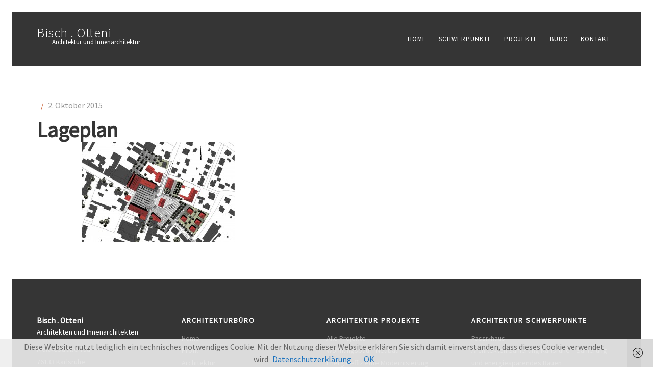

--- FILE ---
content_type: text/html; charset=UTF-8
request_url: https://www.bo-plan.de/projects/wettbewerb-buehl-nordtor/lageplan/
body_size: 21271
content:
<!DOCTYPE html> <!--[if lt IE 7]><html lang="de" class="no-js lt-ie9 lt-ie8 lt-ie7"><![endif]--> <!--[if (IE 7)&!(IEMobile)]><html lang="de" class="no-js lt-ie9 lt-ie8"><![endif]--> <!--[if (IE 8)&!(IEMobile)]><html lang="de" class="no-js lt-ie9"><![endif]--> <!--[if gt IE 8]><!--><html lang="de"><!--<![endif]--><head><meta charset="UTF-8" /><meta http-equiv="X-UA-Compatible" content="IE=edge,chrome=1"><meta name="HandheldFriendly" content="True"><meta name="MobileOptimized" content="320"><meta name="viewport" content="width=device-width, initial-scale=1, minimum-scale=1, maximum-scale=1, user-scalable=no"/><link rel="apple-touch-icon" sizes="57x57" href="https://www.bo-plan.de/wp-content/uploads/2015/10/apple-icon-57x57.png"><link rel="apple-touch-icon" sizes="60x60" href="https://www.bo-plan.de/wp-content/uploads/2015/10/apple-icon-60x60.png"><link rel="apple-touch-icon" sizes="72x72" href="https://www.bo-plan.de/wp-content/uploads/2015/10/apple-icon-72x72.png"><link rel="apple-touch-icon" sizes="76x76" href="https://www.bo-plan.de/wp-content/uploads/2015/10/apple-icon-76x76.png"><link rel="apple-touch-icon" sizes="114x114" href="https://www.bo-plan.de/wp-content/uploads/2015/10/apple-icon-114x114.png"><link rel="apple-touch-icon" sizes="120x120" href="https://www.bo-plan.de/wp-content/uploads/2015/10/apple-icon-120x120.png"><link rel="apple-touch-icon" sizes="144x144" href="https://www.bo-plan.de/wp-content/uploads/2015/10/apple-icon-144x144.png"><link rel="apple-touch-icon" sizes="152x152" href="https://www.bo-plan.de/wp-content/uploads/2015/10/apple-icon-152x152.png"><link rel="apple-touch-icon" sizes="180x180" href="https://www.bo-plan.de/wp-content/uploads/2015/10/apple-icon-180x180.png"><link rel="icon" type="image/png" sizes="192x192"  href="https://www.bo-plan.de/wp-content/uploads/2015/10/android-icon-192x192.png"><link rel="icon" type="image/png" sizes="32x32" href="https://www.bo-plan.de/wp-content/uploads/2015/10/favicon-32x32.png"><link rel="icon" type="image/png" sizes="96x96" href="https://www.bo-plan.de/wp-content/uploads/2015/10/favicon-96x96.png"><link rel="icon" type="image/png" sizes="16x16" href="https://www.bo-plan.de/wp-content/uploads/2015/10/favicon-16x16.png"><meta name="msapplication-TileColor" content="#ffffff"><meta name="msapplication-TileImage" content="href="https://www.bo-plan.de/wp-content/uploads/2015/107ms-icon-144x144.png"><meta name="theme-color" content="#ffffff"><link rel="pingback" href="https://www.bo-plan.de/xmlrpc.php"><meta name='robots' content='index, follow, max-image-preview:large, max-snippet:-1, max-video-preview:-1' /><link media="all" href="https://www.bo-plan.de/wp-content/cache/autoptimize/css/autoptimize_492cbb38469e44adbef1a443a15c0524.css" rel="stylesheet"><title>Lageplan - Bisch . Otteni . Architekten Karlsruhe</title><link rel="canonical" href="https://www.bo-plan.de/projects/wettbewerb-buehl-nordtor/lageplan/" /><meta property="og:locale" content="de_DE" /><meta property="og:type" content="article" /><meta property="og:title" content="Lageplan - Bisch . Otteni . Architekten Karlsruhe" /><meta property="og:description" content="Lageplan Nordtor in Bühl" /><meta property="og:url" content="https://www.bo-plan.de/projects/wettbewerb-buehl-nordtor/lageplan/" /><meta property="og:site_name" content="Bisch . Otteni" /><meta property="article:modified_time" content="2015-10-07T15:56:03+00:00" /><meta property="og:image" content="https://www.bo-plan.de/projects/wettbewerb-buehl-nordtor/lageplan" /><meta property="og:image:width" content="1845" /><meta property="og:image:height" content="1197" /><meta property="og:image:type" content="image/jpeg" /> <script type="application/ld+json" class="yoast-schema-graph">{"@context":"https://schema.org","@graph":[{"@type":"WebPage","@id":"https://www.bo-plan.de/projects/wettbewerb-buehl-nordtor/lageplan/","url":"https://www.bo-plan.de/projects/wettbewerb-buehl-nordtor/lageplan/","name":"Lageplan - Bisch . Otteni . Architekten Karlsruhe","isPartOf":{"@id":"https://www.bo-plan.de/#website"},"primaryImageOfPage":{"@id":"https://www.bo-plan.de/projects/wettbewerb-buehl-nordtor/lageplan/#primaryimage"},"image":{"@id":"https://www.bo-plan.de/projects/wettbewerb-buehl-nordtor/lageplan/#primaryimage"},"thumbnailUrl":"https://www.bo-plan.de/wp-content/uploads/2015/10/Lageplan.jpg","datePublished":"2015-10-02T12:23:39+00:00","dateModified":"2015-10-07T15:56:03+00:00","breadcrumb":{"@id":"https://www.bo-plan.de/projects/wettbewerb-buehl-nordtor/lageplan/#breadcrumb"},"inLanguage":"de","potentialAction":[{"@type":"ReadAction","target":["https://www.bo-plan.de/projects/wettbewerb-buehl-nordtor/lageplan/"]}]},{"@type":"ImageObject","inLanguage":"de","@id":"https://www.bo-plan.de/projects/wettbewerb-buehl-nordtor/lageplan/#primaryimage","url":"https://www.bo-plan.de/wp-content/uploads/2015/10/Lageplan.jpg","contentUrl":"https://www.bo-plan.de/wp-content/uploads/2015/10/Lageplan.jpg","width":1845,"height":1197,"caption":"Lageplan Nordtor in Bühl"},{"@type":"BreadcrumbList","@id":"https://www.bo-plan.de/projects/wettbewerb-buehl-nordtor/lageplan/#breadcrumb","itemListElement":[{"@type":"ListItem","position":1,"name":"Home","item":"https://www.bo-plan.de/"},{"@type":"ListItem","position":2,"name":"Nordtor Bühl &#8211; Ideenwettbewerb","item":"https://www.bo-plan.de/projects/wettbewerb-buehl-nordtor/"},{"@type":"ListItem","position":3,"name":"Lageplan"}]},{"@type":"WebSite","@id":"https://www.bo-plan.de/#website","url":"https://www.bo-plan.de/","name":"Bisch . Otteni","description":"Architektur und Innenarchitektur","potentialAction":[{"@type":"SearchAction","target":{"@type":"EntryPoint","urlTemplate":"https://www.bo-plan.de/?s={search_term_string}"},"query-input":"required name=search_term_string"}],"inLanguage":"de"}]}</script> <link rel="alternate" type="application/rss+xml" title="Bisch . Otteni &raquo; Feed" href="https://www.bo-plan.de/feed/" /><link rel="alternate" type="application/rss+xml" title="Bisch . Otteni &raquo; Kommentar-Feed" href="https://www.bo-plan.de/comments/feed/" /><link rel="EditURI" type="application/rsd+xml" title="RSD" href="https://www.bo-plan.de/xmlrpc.php?rsd" /><meta name="generator" content="WordPress 6.4.7" /><link rel='shortlink' href='https://www.bo-plan.de/?p=2112' /><link rel="alternate" type="application/json+oembed" href="https://www.bo-plan.de/wp-json/oembed/1.0/embed?url=https%3A%2F%2Fwww.bo-plan.de%2Fprojects%2Fwettbewerb-buehl-nordtor%2Flageplan%2F" /><link rel="alternate" type="text/xml+oembed" href="https://www.bo-plan.de/wp-json/oembed/1.0/embed?url=https%3A%2F%2Fwww.bo-plan.de%2Fprojects%2Fwettbewerb-buehl-nordtor%2Flageplan%2F&#038;format=xml" /></head><body class="attachment attachment-template-default single single-attachment postid-2112 attachmentid-2112 attachment-jpeg"><header class="header" role="banner"><div class="wrap cf"><div class="m-2of3 t-1of3 d-1of3"><div class="brand" style="padding-top: 28px;"><h1 id="site-title"> <a href="https://www.bo-plan.de/" title="Bisch . Otteni - Architektur und Innenarchitektur" rel="home"> Bisch . Otteni </a></h1><h2 id="site-description">Architektur und Innenarchitektur</h2></div></div><div class="m-1of3 t-2of3 d-2of3 last-col"><nav role="navigation"><ul id="menu-main-menu" class="nav primary cf"><li id="menu-item-996" class="menu-item menu-item-type-post_type menu-item-object-page menu-item-home menu-item-996"><a href="https://www.bo-plan.de/">Home</a></li><li id="menu-item-1018" class="ppr-rewrite menu-item menu-item-type-post_type menu-item-object-page menu-item-has-children menu-item-1018"><a href="/schwerpunkte/passivhaus/">Schwerpunkte</a><ul class="sub-menu"><li id="menu-item-1017" class="menu-item menu-item-type-post_type menu-item-object-page menu-item-1017"><a href="https://www.bo-plan.de/schwerpunkte/passivhaus/">Passivhaus</a></li><li id="menu-item-1016" class="menu-item menu-item-type-post_type menu-item-object-page menu-item-1016"><a href="https://www.bo-plan.de/schwerpunkte/sanierung-architekten-karlsruhe-energiesparendes-bauen/">Energieeffizienz</a></li><li id="menu-item-1014" class="menu-item menu-item-type-post_type menu-item-object-page menu-item-1014"><a href="https://www.bo-plan.de/schwerpunkte/innenarchitekten-karlsruhe/">Innenarchitektur</a></li><li id="menu-item-1015" class="menu-item menu-item-type-post_type menu-item-object-page menu-item-1015"><a href="https://www.bo-plan.de/schwerpunkte/energieberatung/">Energieberatung</a></li></ul></li><li id="menu-item-990" class="menu-item menu-item-type-post_type menu-item-object-page menu-item-has-children menu-item-990"><a href="https://www.bo-plan.de/our-projects/">Projekte</a><ul class="sub-menu"><li id="menu-item-1431" class="menu-item menu-item-type-taxonomy menu-item-object-projects_cat menu-item-1431"><a href="https://www.bo-plan.de/projects-cat/wohnungsbau/">Wohnungsbau &#8211; Neubau</a></li><li id="menu-item-1432" class="menu-item menu-item-type-taxonomy menu-item-object-projects_cat menu-item-1432"><a href="https://www.bo-plan.de/projects-cat/energieeffiziente-modernisierung/">Energieeffiziente Modernisierung</a></li><li id="menu-item-1433" class="menu-item menu-item-type-taxonomy menu-item-object-projects_cat menu-item-1433"><a href="https://www.bo-plan.de/projects-cat/passivhaus/">Passivhaus, Effizienzhaus</a></li><li id="menu-item-974" class="menu-item menu-item-type-taxonomy menu-item-object-projects_cat menu-item-974"><a href="https://www.bo-plan.de/projects-cat/denkmal/">Denkmal</a></li><li id="menu-item-1612" class="menu-item menu-item-type-taxonomy menu-item-object-projects_cat menu-item-1612"><a href="https://www.bo-plan.de/projects-cat/innenarchitektur/">Innenarchitektur</a></li><li id="menu-item-2060" class="menu-item menu-item-type-taxonomy menu-item-object-projects_cat menu-item-2060"><a href="https://www.bo-plan.de/projects-cat/architekturkonzepte/">Konzepte</a></li></ul></li><li id="menu-item-988" class="menu-item menu-item-type-post_type menu-item-object-page menu-item-has-children menu-item-988"><a href="https://www.bo-plan.de/profil/">Büro</a><ul class="sub-menu"><li id="menu-item-1033" class="menu-item menu-item-type-post_type menu-item-object-page menu-item-1033"><a href="https://www.bo-plan.de/profil/architektur/">Architektur</a></li><li id="menu-item-1031" class="menu-item menu-item-type-post_type menu-item-object-page menu-item-1031"><a href="https://www.bo-plan.de/profil/barbara-bisch/">Barbara Bisch</a></li><li id="menu-item-1032" class="menu-item menu-item-type-post_type menu-item-object-page menu-item-1032"><a href="https://www.bo-plan.de/profil/bettina-otteni/">Bettina Otteni</a></li><li id="menu-item-2061" class="menu-item menu-item-type-taxonomy menu-item-object-category menu-item-2061"><a href="https://www.bo-plan.de/category/news/">News</a></li><li id="menu-item-1066" class="menu-item menu-item-type-taxonomy menu-item-object-category menu-item-1066"><a href="https://www.bo-plan.de/category/stellenangebote-praktika-architektur/">Jobs</a></li><li id="menu-item-2062" class="menu-item menu-item-type-taxonomy menu-item-object-category menu-item-2062"><a href="https://www.bo-plan.de/category/veroeffentlichungen/">Veröffentlichungen</a></li></ul></li><li id="menu-item-989" class="menu-item menu-item-type-post_type menu-item-object-page menu-item-989"><a href="https://www.bo-plan.de/kontakt-bisch-otteni-architekten-kalsruhe/">Kontakt</a></li></ul></nav><div class="mobile_menu_button"><span><i class="fa fa-lg fa-bars"></i></span></div></div><nav class="mobile_menu"><ul id="menu-main-menu-1" class="mobile"><li class="menu-item menu-item-type-post_type menu-item-object-page menu-item-home menu-item-996"><a href="https://www.bo-plan.de/">Home</a></li><li class="ppr-rewrite menu-item menu-item-type-post_type menu-item-object-page menu-item-has-children menu-item-1018"><a href="/schwerpunkte/passivhaus/">Schwerpunkte</a><ul class="sub-menu"><li class="menu-item menu-item-type-post_type menu-item-object-page menu-item-1017"><a href="https://www.bo-plan.de/schwerpunkte/passivhaus/">Passivhaus</a></li><li class="menu-item menu-item-type-post_type menu-item-object-page menu-item-1016"><a href="https://www.bo-plan.de/schwerpunkte/sanierung-architekten-karlsruhe-energiesparendes-bauen/">Energieeffizienz</a></li><li class="menu-item menu-item-type-post_type menu-item-object-page menu-item-1014"><a href="https://www.bo-plan.de/schwerpunkte/innenarchitekten-karlsruhe/">Innenarchitektur</a></li><li class="menu-item menu-item-type-post_type menu-item-object-page menu-item-1015"><a href="https://www.bo-plan.de/schwerpunkte/energieberatung/">Energieberatung</a></li></ul></li><li class="menu-item menu-item-type-post_type menu-item-object-page menu-item-has-children menu-item-990"><a href="https://www.bo-plan.de/our-projects/">Projekte</a><ul class="sub-menu"><li class="menu-item menu-item-type-taxonomy menu-item-object-projects_cat menu-item-1431"><a href="https://www.bo-plan.de/projects-cat/wohnungsbau/">Wohnungsbau &#8211; Neubau</a></li><li class="menu-item menu-item-type-taxonomy menu-item-object-projects_cat menu-item-1432"><a href="https://www.bo-plan.de/projects-cat/energieeffiziente-modernisierung/">Energieeffiziente Modernisierung</a></li><li class="menu-item menu-item-type-taxonomy menu-item-object-projects_cat menu-item-1433"><a href="https://www.bo-plan.de/projects-cat/passivhaus/">Passivhaus, Effizienzhaus</a></li><li class="menu-item menu-item-type-taxonomy menu-item-object-projects_cat menu-item-974"><a href="https://www.bo-plan.de/projects-cat/denkmal/">Denkmal</a></li><li class="menu-item menu-item-type-taxonomy menu-item-object-projects_cat menu-item-1612"><a href="https://www.bo-plan.de/projects-cat/innenarchitektur/">Innenarchitektur</a></li><li class="menu-item menu-item-type-taxonomy menu-item-object-projects_cat menu-item-2060"><a href="https://www.bo-plan.de/projects-cat/architekturkonzepte/">Konzepte</a></li></ul></li><li class="menu-item menu-item-type-post_type menu-item-object-page menu-item-has-children menu-item-988"><a href="https://www.bo-plan.de/profil/">Büro</a><ul class="sub-menu"><li class="menu-item menu-item-type-post_type menu-item-object-page menu-item-1033"><a href="https://www.bo-plan.de/profil/architektur/">Architektur</a></li><li class="menu-item menu-item-type-post_type menu-item-object-page menu-item-1031"><a href="https://www.bo-plan.de/profil/barbara-bisch/">Barbara Bisch</a></li><li class="menu-item menu-item-type-post_type menu-item-object-page menu-item-1032"><a href="https://www.bo-plan.de/profil/bettina-otteni/">Bettina Otteni</a></li><li class="menu-item menu-item-type-taxonomy menu-item-object-category menu-item-2061"><a href="https://www.bo-plan.de/category/news/">News</a></li><li class="menu-item menu-item-type-taxonomy menu-item-object-category menu-item-1066"><a href="https://www.bo-plan.de/category/stellenangebote-praktika-architektur/">Jobs</a></li><li class="menu-item menu-item-type-taxonomy menu-item-object-category menu-item-2062"><a href="https://www.bo-plan.de/category/veroeffentlichungen/">Veröffentlichungen</a></li></ul></li><li class="menu-item menu-item-type-post_type menu-item-object-page menu-item-989"><a href="https://www.bo-plan.de/kontakt-bisch-otteni-architekten-kalsruhe/">Kontakt</a></li></ul></nav></div></header><div id="container"><div id="content"><div id="inner-content" class="wrap cf"><section id="main" class="m-all t-all d-all cf" role="main"><div class="blog_content"><article id="post-2112" class="post-2112 attachment type-attachment status-inherit hentry"><div class="entry-header"> <span class="sep">/</span> <time datetime="2015-10-02T14:23:39+02:00">2. Oktober 2015</time><h3 class="entry-title">Lageplan</h3></div><div class="post_text entry-content"><p class="attachment"><a href='https://www.bo-plan.de/wp-content/uploads/2015/10/Lageplan.jpg'><img fetchpriority="high" decoding="async" width="300" height="195" src="https://www.bo-plan.de/wp-content/uploads/2015/10/Lageplan-300x195.jpg" class="attachment-medium size-medium" alt="" srcset="https://www.bo-plan.de/wp-content/uploads/2015/10/Lageplan-300x195.jpg 300w, https://www.bo-plan.de/wp-content/uploads/2015/10/Lageplan-1024x664.jpg 1024w, https://www.bo-plan.de/wp-content/uploads/2015/10/Lageplan.jpg 1845w" sizes="(max-width: 300px) 100vw, 300px" /></a></p></div></article></div></section><div id="comments" class="m-all t-all d-all cf"><div id="respond-container"></div></div></div></div><footer class="footer" role="contentinfo"><div id="inner-footer" class="wrap"><div id="text-1" class="widget widget_text"><div class="textwidget"><h3 style="color:#fff;margin:0;">Bisch . Otteni</h3><p><span style="color:#fff">Architekten und Innenarchitekten</span></p><p>Moltkestraße 75a<br /> 76133 Karlsruhe</p><p>Tel.  &mdash; <a href="tel:+49721915 39520">07 21 / 9 15 39 52 -0</a><br /> Fax  &mdash; 07 21 / 9 15 39 52 -30<br /> E-Mail &mdash; <a href="javascript:DeCryptX('0b1j3v1d1i0.2q3w0t0e3q2k0@1c1p0-3s1m3d2p313g1f')">bisch.otteni[ät]bo-plan.de</a><br /> Homepage &mdash; <a href="https://www.bo-plan.de" title="Architekturbüro Karlsruhe">www.bo-plan.de</a><br /> Print &mdash; <a href="https://www.bo-plan.de/wp-content/uploads/2015/03/bisch-otteni-architekten.pdf" title="Büroflyer">Büroflyer als PDF</a></p></div></div><div id="nav_menu-2" class="widget widget_nav_menu"><h5 class="widgettitle">Architekturbüro</h5><div class="menu-secondary-menu-buero-container"><ul id="menu-secondary-menu-buero" class="menu"><li id="menu-item-2350" class="menu-item menu-item-type-post_type menu-item-object-page menu-item-home menu-item-2350"><a href="https://www.bo-plan.de/">Home</a></li><li id="menu-item-2347" class="menu-item menu-item-type-post_type menu-item-object-page menu-item-2347"><a href="https://www.bo-plan.de/profil/">Profil</a></li><li id="menu-item-1074" class="menu-item menu-item-type-post_type menu-item-object-page menu-item-1074"><a href="https://www.bo-plan.de/profil/architektur/">Architektur</a></li><li id="menu-item-1072" class="menu-item menu-item-type-post_type menu-item-object-page menu-item-1072"><a href="https://www.bo-plan.de/profil/barbara-bisch/">Barbara Bisch . Architektin, M.Eng.</a></li><li id="menu-item-1071" class="menu-item menu-item-type-post_type menu-item-object-page menu-item-1071"><a href="https://www.bo-plan.de/profil/bettina-otteni/">Bettina Otteni . Architektin, Innenarchitektin</a></li><li id="menu-item-2195" class="menu-item menu-item-type-taxonomy menu-item-object-category menu-item-2195"><a href="https://www.bo-plan.de/category/veroeffentlichungen/">Veröffentlichungen</a></li></ul></div></div><div id="nav_menu-3" class="widget widget_nav_menu"><h5 class="widgettitle">Architektur Projekte</h5><div class="menu-projects-by-category-container"><ul id="menu-projects-by-category" class="menu"><li id="menu-item-2348" class="menu-item menu-item-type-post_type menu-item-object-page menu-item-2348"><a href="https://www.bo-plan.de/our-projects/">Alle Projekte</a></li><li id="menu-item-1429" class="menu-item menu-item-type-taxonomy menu-item-object-projects_cat menu-item-1429"><a href="https://www.bo-plan.de/projects-cat/wohnungsbau/">Wohnungsbau &#8211; Neubau</a></li><li id="menu-item-1430" class="menu-item menu-item-type-taxonomy menu-item-object-projects_cat menu-item-1430"><a href="https://www.bo-plan.de/projects-cat/energieeffiziente-modernisierung/">Energieeffiziente Modernisierung</a></li><li id="menu-item-1428" class="menu-item menu-item-type-taxonomy menu-item-object-projects_cat menu-item-1428"><a href="https://www.bo-plan.de/projects-cat/passivhaus/">Passivhaus, Effizienzhaus</a></li></ul></div></div><div id="nav_menu-1" class="widget widget_nav_menu"><h5 class="widgettitle">Architektur Schwerpunkte</h5><div class="menu-third-menu-schwerpunkte-container"><ul id="menu-third-menu-schwerpunkte" class="menu"><li id="menu-item-2120" class="menu-item menu-item-type-post_type menu-item-object-page menu-item-2120"><a href="https://www.bo-plan.de/schwerpunkte/passivhaus/">Passivhaus</a></li><li id="menu-item-2124" class="menu-item menu-item-type-post_type menu-item-object-page menu-item-2124"><a href="https://www.bo-plan.de/schwerpunkte/sanierung-architekten-karlsruhe-energiesparendes-bauen/">Architekten Sanierung Karlsruhe &#8211; Sanierung und energiesparendes Bauen</a></li><li id="menu-item-2125" class="menu-item menu-item-type-post_type menu-item-object-page menu-item-2125"><a href="https://www.bo-plan.de/schwerpunkte/innenarchitekten-karlsruhe/">Innenarchitektur</a></li><li id="menu-item-2126" class="menu-item menu-item-type-post_type menu-item-object-page menu-item-2126"><a href="https://www.bo-plan.de/schwerpunkte/energieberatung/">Energieberatung</a></li></ul></div></div><div class="cf"></div></div></footer></div><div class="copy"> <strong>Bisch . Otteni</strong>&nbsp;&nbsp;&nbsp;Architekten und Innenarchitekten &nbsp;&nbsp;&nbsp;&nbsp; Moltkestraße 75a • 76133 Karlsruhe • Tel: 07 21 / 9 15 39 52 - 0   • <a href="https://www.bo-plan.de/impressum/">Impressum</a> <a href="https://www.bo-plan.de/datenschutzerklaerung/">Datenschutzerklärung</a></div> <script defer src="https://www.bo-plan.de/wp-content/cache/autoptimize/js/autoptimize_7f4933d2d876f7b012249f89ce18ed9b.js"></script></body></html>